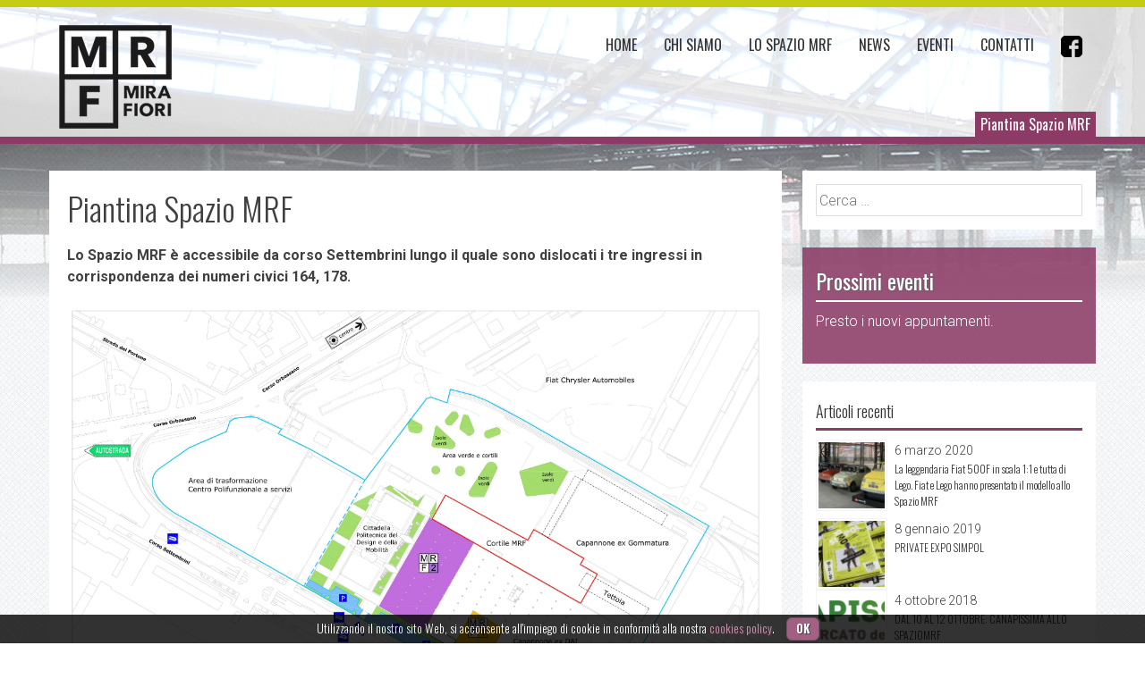

--- FILE ---
content_type: text/html; charset=UTF-8
request_url: https://spaziomrf.it/piantina-spazio-mrf/
body_size: 7996
content:
<!DOCTYPE html>
<html lang="it-IT">
<head>
<meta charset="UTF-8">
<meta name="viewport" content="width=device-width, initial-scale=1">
<link rel="profile" href="http://gmpg.org/xfn/11">
<link rel="pingback" href="https://spaziomrf.it/xmlrpc.php">
<!--[if lt IE 9]>
	<script src="https://spaziomrf.it/wp-content/themes/accesspress-parallax/js/html5shiv.js"></script>
<![endif]-->

<title>Piantina Spazio MRF &#8211; spaziomrf.it</title>
<link rel='dns-prefetch' href='//fonts.googleapis.com' />
<link rel='dns-prefetch' href='//s.w.org' />
<link rel="alternate" type="application/rss+xml" title="spaziomrf.it &raquo; Feed" href="https://spaziomrf.it/feed/" />
<link rel="alternate" type="application/rss+xml" title="spaziomrf.it &raquo; Feed dei commenti" href="https://spaziomrf.it/comments/feed/" />
<link rel="alternate" type="text/calendar" title="spaziomrf.it &raquo; iCal Feed" href="https://spaziomrf.it/eventi/?ical=1" />
		<script type="text/javascript">
			window._wpemojiSettings = {"baseUrl":"https:\/\/s.w.org\/images\/core\/emoji\/2.2.1\/72x72\/","ext":".png","svgUrl":"https:\/\/s.w.org\/images\/core\/emoji\/2.2.1\/svg\/","svgExt":".svg","source":{"concatemoji":"https:\/\/spaziomrf.it\/wp-includes\/js\/wp-emoji-release.min.js?ver=4.7.3"}};
			!function(a,b,c){function d(a){var b,c,d,e,f=String.fromCharCode;if(!k||!k.fillText)return!1;switch(k.clearRect(0,0,j.width,j.height),k.textBaseline="top",k.font="600 32px Arial",a){case"flag":return k.fillText(f(55356,56826,55356,56819),0,0),!(j.toDataURL().length<3e3)&&(k.clearRect(0,0,j.width,j.height),k.fillText(f(55356,57331,65039,8205,55356,57096),0,0),b=j.toDataURL(),k.clearRect(0,0,j.width,j.height),k.fillText(f(55356,57331,55356,57096),0,0),c=j.toDataURL(),b!==c);case"emoji4":return k.fillText(f(55357,56425,55356,57341,8205,55357,56507),0,0),d=j.toDataURL(),k.clearRect(0,0,j.width,j.height),k.fillText(f(55357,56425,55356,57341,55357,56507),0,0),e=j.toDataURL(),d!==e}return!1}function e(a){var c=b.createElement("script");c.src=a,c.defer=c.type="text/javascript",b.getElementsByTagName("head")[0].appendChild(c)}var f,g,h,i,j=b.createElement("canvas"),k=j.getContext&&j.getContext("2d");for(i=Array("flag","emoji4"),c.supports={everything:!0,everythingExceptFlag:!0},h=0;h<i.length;h++)c.supports[i[h]]=d(i[h]),c.supports.everything=c.supports.everything&&c.supports[i[h]],"flag"!==i[h]&&(c.supports.everythingExceptFlag=c.supports.everythingExceptFlag&&c.supports[i[h]]);c.supports.everythingExceptFlag=c.supports.everythingExceptFlag&&!c.supports.flag,c.DOMReady=!1,c.readyCallback=function(){c.DOMReady=!0},c.supports.everything||(g=function(){c.readyCallback()},b.addEventListener?(b.addEventListener("DOMContentLoaded",g,!1),a.addEventListener("load",g,!1)):(a.attachEvent("onload",g),b.attachEvent("onreadystatechange",function(){"complete"===b.readyState&&c.readyCallback()})),f=c.source||{},f.concatemoji?e(f.concatemoji):f.wpemoji&&f.twemoji&&(e(f.twemoji),e(f.wpemoji)))}(window,document,window._wpemojiSettings);
		</script>
		<style type="text/css">
img.wp-smiley,
img.emoji {
	display: inline !important;
	border: none !important;
	box-shadow: none !important;
	height: 1em !important;
	width: 1em !important;
	margin: 0 .07em !important;
	vertical-align: -0.1em !important;
	background: none !important;
	padding: 0 !important;
}
</style>
<link rel='stylesheet' id='contact-form-7-css'  href='https://spaziomrf.it/wp-content/plugins/contact-form-7/includes/css/styles.css?ver=4.7' type='text/css' media='all' />
<link rel='stylesheet' id='cookielawinfo-style-css'  href='https://spaziomrf.it/wp-content/plugins/cookie-law-info/css/cli-style.css?ver=1.5.3' type='text/css' media='all' />
<link rel='stylesheet' id='bwg_frontend-css'  href='https://spaziomrf.it/wp-content/plugins/photo-gallery/css/bwg_frontend.css?ver=1.3.34' type='text/css' media='all' />
<link rel='stylesheet' id='bwg_font-awesome-css'  href='https://spaziomrf.it/wp-content/plugins/photo-gallery/css/font-awesome/font-awesome.css?ver=4.6.3' type='text/css' media='all' />
<link rel='stylesheet' id='bwg_mCustomScrollbar-css'  href='https://spaziomrf.it/wp-content/plugins/photo-gallery/css/jquery.mCustomScrollbar.css?ver=1.3.34' type='text/css' media='all' />
<link rel='stylesheet' id='bwg_sumoselect-css'  href='https://spaziomrf.it/wp-content/plugins/photo-gallery/css/sumoselect.css?ver=3.0.2' type='text/css' media='all' />
<link rel='stylesheet' id='tribe-events-calendar-style-css'  href='https://spaziomrf.it/wp-content/plugins/the-events-calendar/src/resources/css/tribe-events-full.min.css?ver=4.4.5' type='text/css' media='all' />
<link rel='stylesheet' id='tribe-events-calendar-mobile-style-css'  href='https://spaziomrf.it/wp-content/plugins/the-events-calendar/src/resources/css/tribe-events-full-mobile.min.css?ver=4.4.5' type='text/css' media='only screen and (max-width: 768px)' />
<link rel='stylesheet' id='accesspress-parallax-google-fonts-css'  href='//fonts.googleapis.com/css?family=Roboto%3A400%2C300%2C500%2C700%7COxygen%3A400%2C300%2C700&#038;ver=4.7.3' type='text/css' media='all' />
<link rel='stylesheet' id='font-awesome-css'  href='https://spaziomrf.it/wp-content/themes/accesspress-parallax/css/font-awesome.min.css?ver=4.7.3' type='text/css' media='all' />
<link rel='stylesheet' id='jquery-bxslider-css'  href='https://spaziomrf.it/wp-content/themes/accesspress-parallax/css/jquery.bxslider.css?ver=4.7.3' type='text/css' media='all' />
<link rel='stylesheet' id='nivo-lightbox-css'  href='https://spaziomrf.it/wp-content/themes/accesspress-parallax/css/nivo-lightbox.css?ver=4.7.3' type='text/css' media='all' />
<link rel='stylesheet' id='animate-css'  href='https://spaziomrf.it/wp-content/themes/accesspress-parallax/css/animate.css?ver=4.7.3' type='text/css' media='all' />
<link rel='stylesheet' id='accesspress-parallax-woocommerce-css'  href='https://spaziomrf.it/wp-content/themes/accesspress-parallax/woocommerce/ap-parallax-style.css?ver=4.7.3' type='text/css' media='all' />
<link rel='stylesheet' id='accesspress-parallax-style-css'  href='https://spaziomrf.it/wp-content/themes/accesspress-parallax/style.css?ver=4.7.3' type='text/css' media='all' />
<link rel='stylesheet' id='accesspress-parallax-responsive-css'  href='https://spaziomrf.it/wp-content/themes/accesspress-parallax/css/responsive.css?ver=4.7.3' type='text/css' media='all' />
<link rel='stylesheet' id='fancybox-css'  href='https://spaziomrf.it/wp-content/plugins/easy-fancybox/fancybox/jquery.fancybox-1.3.8.min.css?ver=1.5.8.2' type='text/css' media='screen' />
<link rel='stylesheet' id='wp-downloadmanager-css'  href='https://spaziomrf.it/wp-content/plugins/wp-downloadmanager/download-css.css?ver=1.68.2' type='text/css' media='all' />
<script type='text/javascript' src='https://spaziomrf.it/wp-includes/js/jquery/jquery.js?ver=1.12.4'></script>
<script type='text/javascript' src='https://spaziomrf.it/wp-includes/js/jquery/jquery-migrate.min.js?ver=1.4.1'></script>
<script type='text/javascript' src='https://spaziomrf.it/wp-content/plugins/cookie-law-info/js/cookielawinfo.js?ver=1.5.3'></script>
<script type='text/javascript' src='https://spaziomrf.it/wp-content/plugins/photo-gallery/js/bwg_frontend.js?ver=1.3.34'></script>
<script type='text/javascript'>
/* <![CDATA[ */
var bwg_objectsL10n = {"bwg_select_tag":"Select Tag","bwg_search":"Cerca"};
/* ]]> */
</script>
<script type='text/javascript' src='https://spaziomrf.it/wp-content/plugins/photo-gallery/js/jquery.sumoselect.min.js?ver=3.0.2'></script>
<script type='text/javascript' src='https://spaziomrf.it/wp-content/plugins/photo-gallery/js/jquery.mobile.js?ver=1.3.34'></script>
<script type='text/javascript' src='https://spaziomrf.it/wp-content/plugins/photo-gallery/js/jquery.mCustomScrollbar.concat.min.js?ver=1.3.34'></script>
<script type='text/javascript' src='https://spaziomrf.it/wp-content/plugins/photo-gallery/js/jquery.fullscreen-0.4.1.js?ver=0.4.1'></script>
<script type='text/javascript'>
/* <![CDATA[ */
var bwg_objectL10n = {"bwg_field_required":"field is required.","bwg_mail_validation":"Questo non \u00e8 un indirizzo email valido. ","bwg_search_result":"Non ci sono immagini corrispondenti alla tua ricerca."};
/* ]]> */
</script>
<script type='text/javascript' src='https://spaziomrf.it/wp-content/plugins/photo-gallery/js/bwg_gallery_box.js?ver=1.3.34'></script>
<link rel='https://api.w.org/' href='https://spaziomrf.it/wp-json/' />
<link rel="EditURI" type="application/rsd+xml" title="RSD" href="https://spaziomrf.it/xmlrpc.php?rsd" />
<link rel="wlwmanifest" type="application/wlwmanifest+xml" href="https://spaziomrf.it/wp-includes/wlwmanifest.xml" /> 

<link rel="canonical" href="https://spaziomrf.it/piantina-spazio-mrf/" />
<link rel='shortlink' href='https://spaziomrf.it/?p=656' />
<link rel="alternate" type="application/json+oembed" href="https://spaziomrf.it/wp-json/oembed/1.0/embed?url=https%3A%2F%2Fspaziomrf.it%2Fpiantina-spazio-mrf%2F" />
<link rel="alternate" type="text/xml+oembed" href="https://spaziomrf.it/wp-json/oembed/1.0/embed?url=https%3A%2F%2Fspaziomrf.it%2Fpiantina-spazio-mrf%2F&#038;format=xml" />
<link type='image/png' rel='icon' href=''/>
<style type='text/css' media='all'>#section-636{ background:url() no-repeat scroll top left #c4cd14; background-size:auto; color:#333333}
#section-636 .overlay { background:url(https://spaziomrf.it/wp-content/themes/accesspress-parallax/images/overlay1.png);}
#section-638{ background:url(http://spaziomrf.it/wp-content/uploads/2016/04/ex-dai_4-contrastoscuro.jpg) no-repeat fixed top left #000000; background-size:cover; color:#ffffff}
#section-638 .overlay { background:url(https://spaziomrf.it/wp-content/themes/accesspress-parallax/images/overlay1.png);}
#section-40{ background:url() no-repeat scroll top left ; background-size:auto; color:}
#section-40 .overlay { background:url(https://spaziomrf.it/wp-content/themes/accesspress-parallax/images/overlay0.png);}
#section-{ background:url() no-repeat scroll top left ; background-size:auto; color:}
#section- .overlay { background:url(https://spaziomrf.it/wp-content/themes/accesspress-parallax/images/overlay0.png);}
</style>
<script>
</script>
<link rel="icon" href="https://spaziomrf.it/wp-content/uploads/2016/04/spazio-MRF-512-150x150.png" sizes="32x32" />
<link rel="icon" href="https://spaziomrf.it/wp-content/uploads/2016/04/spazio-MRF-512-300x300.png" sizes="192x192" />
<link rel="apple-touch-icon-precomposed" href="https://spaziomrf.it/wp-content/uploads/2016/04/spazio-MRF-512-300x300.png" />
<meta name="msapplication-TileImage" content="https://spaziomrf.it/wp-content/uploads/2016/04/spazio-MRF-512-300x300.png" />

<!-- Easy FancyBox 1.5.8.2 using FancyBox 1.3.8 - RavanH (http://status301.net/wordpress-plugins/easy-fancybox/) -->
<script type="text/javascript">
/* <![CDATA[ */
var fb_timeout = null;
var fb_opts = { 'overlayShow' : true, 'hideOnOverlayClick' : true, 'showCloseButton' : true, 'margin' : 20, 'centerOnScroll' : true, 'enableEscapeButton' : true, 'autoScale' : true };
var easy_fancybox_handler = function(){
	/* IMG */
	var fb_IMG_select = 'a[href*=".jpg"]:not(.nolightbox,li.nolightbox>a), area[href*=".jpg"]:not(.nolightbox), a[href*=".jpeg"]:not(.nolightbox,li.nolightbox>a), area[href*=".jpeg"]:not(.nolightbox), a[href*=".png"]:not(.nolightbox,li.nolightbox>a), area[href*=".png"]:not(.nolightbox)';
	jQuery(fb_IMG_select).addClass('fancybox image');
	var fb_IMG_sections = jQuery('div.gallery');
	fb_IMG_sections.each(function() { jQuery(this).find(fb_IMG_select).attr('rel', 'gallery-' + fb_IMG_sections.index(this)); });
	jQuery('a.fancybox, area.fancybox, li.fancybox a').fancybox( jQuery.extend({}, fb_opts, { 'transitionIn' : 'elastic', 'easingIn' : 'easeOutBack', 'transitionOut' : 'elastic', 'easingOut' : 'easeInBack', 'opacity' : false, 'hideOnContentClick' : false, 'titleShow' : false, 'titlePosition' : 'over', 'titleFromAlt' : true, 'showNavArrows' : true, 'enableKeyboardNav' : false, 'cyclic' : false }) );
	/* Inline */
	jQuery('a.fancybox-inline, area.fancybox-inline, li.fancybox-inline a').fancybox( jQuery.extend({}, fb_opts, { 'type' : 'inline', 'autoDimensions' : true, 'scrolling' : 'no', 'easingIn' : 'easeOutBack', 'easingOut' : 'easeInBack', 'opacity' : false, 'hideOnContentClick' : false }) );
}
var easy_fancybox_auto = function(){
	/* Auto-click */
	setTimeout(function(){jQuery('#fancybox-auto').trigger('click')},1000);
}
/* ]]> */
</script>
</head>

<body class="page-template-default page page-id-656 tribe-no-js tribe-bar-is-disabled group-blog parallax-on columns-3">
<div id="page" class="hfeed site">
	<header id="masthead" class="logo-side">
		<div class="mid-content clearfix">
		<div id="site-logo">
				<a href="https://spaziomrf.it/" rel="home">
			<img src="https://spaziomrf.it/wp-content/uploads/2016/04/spazio-MRF-250.png" alt="spaziomrf.it">
		</a>
				</div>

		<nav id="site-navigation" class="main-navigation">
		<div class="menu-toggle">Menu</div>
					
			<ul id="menu-menutop" class="menu"><li id="menu-item-34" class="menu-item menu-item-type-custom menu-item-object-custom menu-item-home menu-item-34"><a href="http://spaziomrf.it/">Home</a></li>
<li id="menu-item-35" class="menu-item menu-item-type-post_type menu-item-object-page menu-item-35"><a href="https://spaziomrf.it/chi-siamo/">Chi siamo</a></li>
<li id="menu-item-38" class="menu-item menu-item-type-post_type menu-item-object-page menu-item-has-children menu-item-38"><a href="https://spaziomrf.it/lo-spazio-mrf/">Lo spazio MRF</a>
<ul class="sub-menu">
	<li id="menu-item-560" class="menu-item menu-item-type-post_type menu-item-object-page menu-item-560"><a href="https://spaziomrf.it/lo-spazio-mrf/">Lo spazio</a></li>
	<li id="menu-item-203" class="menu-item menu-item-type-post_type menu-item-object-page menu-item-203"><a href="https://spaziomrf.it/il-concorso-di-idee/">Il concorso di idee</a></li>
	<li id="menu-item-204" class="menu-item menu-item-type-post_type menu-item-object-page menu-item-204"><a href="https://spaziomrf.it/le-proposte-dei-finalisti/">Le proposte dei finalisti</a></li>
	<li id="menu-item-367" class="menu-item menu-item-type-post_type menu-item-object-page menu-item-367"><a href="https://spaziomrf.it/mindustrio-per-mrf/">M&#8217;industrio per MRF</a></li>
</ul>
</li>
<li id="menu-item-39" class="menu-item menu-item-type-taxonomy menu-item-object-category menu-item-39"><a href="https://spaziomrf.it/category/news/">News</a></li>
<li id="menu-item-561" class="menu-item menu-item-type-custom menu-item-object-custom menu-item-has-children menu-item-561"><a href="http://spaziomrf.it/eventi/elenco/">Eventi</a>
<ul class="sub-menu">
	<li id="menu-item-139" class="menu-item menu-item-type-custom menu-item-object-custom menu-item-139"><a href="http://spaziomrf.it/eventi/elenco/">Eventi in programma</a></li>
	<li id="menu-item-273" class="menu-item menu-item-type-custom menu-item-object-custom menu-item-273"><a href="http://spaziomrf.it/eventi/elenco/?tribe_event_display=past&#038;tribe_paged=1">Eventi già realizzati</a></li>
</ul>
</li>
<li id="menu-item-36" class="menu-item menu-item-type-post_type menu-item-object-page menu-item-36"><a href="https://spaziomrf.it/contatti/">Contatti</a></li>
<li id="menu-item-294" class="menu-item menu-item-type-custom menu-item-object-custom menu-item-294"><a target="_blank" href="https://www.facebook.com/spazioMRF/"><img src="http://spaziomrf.it/wp-content/themes/accesspress-parallax/images/icon-facebook.png" /></a></li>
</ul>		
		</nav><!-- #site-navigation -->
         <div class="piantina"><a href="/piantina-spazio-mrf/">Piantina Spazio MRF</a></div>
        
		</div>


			<div class="social-icons">
		
		
		
		
		
		
		
		
				
			</div>

	<script>
	jQuery(document).ready(function($){
		$(window).resize(function(){
			 var socialHeight = $('.social-icons').outerHeight();
			 $('.social-icons').css('margin-top',-(socialHeight/2));
		}).resize();
	});
	</script>
       
	</header><!-- #masthead -->

		<div id="content" class="site-content ">
	


<div class="mid-content clearfix">
	<div id="primary" class="content-area">
		<main id="main" class="site-main" role="main">

			
				
<article id="post-656" class="post-656 page type-page status-publish hentry">
	<header class="entry-header">
		<h1 class="entry-title">Piantina Spazio MRF</h1>	</header><!-- .entry-header -->

	<div class="entry-content">
		<p><strong>Lo Spazio MRF è accessibile da corso Settembrini lungo il quale sono dislocati i tre ingressi in corrispondenza dei numeri civici 164, 178.</strong></p>
<p><img class="alignnone size-full wp-image-927" src="https://spaziomrf.it/wp-content/uploads/2019/01/MRF-SU-CARTA-TECNICA_DIC-2018-e1546866457833.jpg" alt="" width="4963" height="3509" srcset="https://spaziomrf.it/wp-content/uploads/2019/01/MRF-SU-CARTA-TECNICA_DIC-2018-e1546866457833.jpg 4963w, https://spaziomrf.it/wp-content/uploads/2019/01/MRF-SU-CARTA-TECNICA_DIC-2018-e1546866457833-300x212.jpg 300w, https://spaziomrf.it/wp-content/uploads/2019/01/MRF-SU-CARTA-TECNICA_DIC-2018-e1546866457833-1024x724.jpg 1024w" sizes="(max-width: 4963px) 100vw, 4963px" /></p>
<p><a href="http://spaziomrf.it/wp-content/uploads/2016/04/piantina-marzo2017.jpg"> </a></p>
			</div><!-- .entry-content -->
	<footer class="entry-footer">
			</footer><!-- .entry-footer -->
</article><!-- #post-## -->
				
			
		</main><!-- #main -->
	</div><!-- #primary -->


<div id="secondary" class="widget-area" role="complementary">
	<aside id="search-2" class="widget widget_search"><form role="search" method="get" class="search-form" action="https://spaziomrf.it/">
				<label>
					<span class="screen-reader-text">Ricerca per:</span>
					<input type="search" class="search-field" placeholder="Cerca &hellip;" value="" name="s" />
				</label>
				<input type="submit" class="search-submit" value="Cerca" />
			</form></aside><aside id="tribe-events-list-widget-3" class="widget tribe-events-list-widget"><h2 class="widget-title"><span>Prossimi eventi</span></h2>	<p>Presto i nuovi appuntamenti.</p>
</aside><aside id="listcategorypostswidget-2" class="widget widget_listcategorypostswidget"><h2 class="widget-title"><span>Articoli recenti</span></h2><ul class="lcp_catlist"><li> <span class="lcp_data"> 6 marzo 2020</span><a href="https://spaziomrf.it/la-leggendaria-fiat-500f-in-scala-11-e-tutta-di-lego-fiat-e-lego-hanno-presentato-il-modello-allo-spazio-mrf/" title="La leggendaria Fiat 500F in scala 1:1 e tutta di Lego. Fiat e Lego hanno presentato il modello allo Spazio MRF"><img width="150" height="150" src="https://spaziomrf.it/wp-content/uploads/2020/03/IMG-20200302-WA0001-e1583486323910-150x150.jpg" class="attachment-thumbnail size-thumbnail wp-post-image" alt="" srcset="https://spaziomrf.it/wp-content/uploads/2020/03/IMG-20200302-WA0001-e1583486323910-150x150.jpg 150w, https://spaziomrf.it/wp-content/uploads/2020/03/IMG-20200302-WA0001-e1583486323910-380x380.jpg 380w" sizes="(max-width: 150px) 100vw, 150px" /></a><h3 class="lcp_post"><a href="https://spaziomrf.it/la-leggendaria-fiat-500f-in-scala-11-e-tutta-di-lego-fiat-e-lego-hanno-presentato-il-modello-allo-spazio-mrf/" title="La leggendaria Fiat 500F in scala 1:1 e tutta di Lego. Fiat e Lego hanno presentato il modello allo Spazio MRF">La leggendaria Fiat 500F in scala 1:1 e tutta di Lego. Fiat e Lego hanno presentato il modello allo Spazio MRF</a></h3>  </li><li> <span class="lcp_data"> 8 gennaio 2019</span><a href="https://spaziomrf.it/private-expo-simpol/" title="PRIVATE EXPO SIMPOL"><img width="150" height="150" src="https://spaziomrf.it/wp-content/uploads/2018/12/DSC06105-150x150.jpg" class="attachment-thumbnail size-thumbnail wp-post-image" alt="" srcset="https://spaziomrf.it/wp-content/uploads/2018/12/DSC06105-150x150.jpg 150w, https://spaziomrf.it/wp-content/uploads/2018/12/DSC06105-380x380.jpg 380w" sizes="(max-width: 150px) 100vw, 150px" /></a><h3 class="lcp_post"><a href="https://spaziomrf.it/private-expo-simpol/" title="PRIVATE EXPO SIMPOL">PRIVATE EXPO SIMPOL</a></h3>  </li><li> <span class="lcp_data"> 4 ottobre 2018</span><a href="https://spaziomrf.it/dal-10-al-12-ottobre-canapissima-allo-spaziomrf/" title="DAL 10 AL 12 OTTOBRE: CANAPISSIMA ALLO SPAZIOMRF"><img width="150" height="150" src="https://spaziomrf.it/wp-content/uploads/2018/10/canapissima-torino-2018-banner-768x220px-150x150.png" class="attachment-thumbnail size-thumbnail wp-post-image" alt="" /></a><h3 class="lcp_post"><a href="https://spaziomrf.it/dal-10-al-12-ottobre-canapissima-allo-spaziomrf/" title="DAL 10 AL 12 OTTOBRE: CANAPISSIMA ALLO SPAZIOMRF">DAL 10 AL 12 OTTOBRE: CANAPISSIMA ALLO SPAZIOMRF</a></h3>  </li><li> <span class="lcp_data"> 13 settembre 2018</span><a href="https://spaziomrf.it/lo-spazio-mrf-diventa-lo-spazio-del-sapere-in-occasione-di-terra-madre-salone-del-gusto/" title="LO SPAZIO MRF DIVENTA LO SPAZIO DEL SAPERE IN OCCASIONE DI TERRA MADRE - SALONE DEL GUSTO"><img width="150" height="150" src="https://spaziomrf.it/wp-content/uploads/2018/09/Terra-Madre-visual-undesign-150x150.jpg" class="attachment-thumbnail size-thumbnail wp-post-image" alt="" srcset="https://spaziomrf.it/wp-content/uploads/2018/09/Terra-Madre-visual-undesign-150x150.jpg 150w, https://spaziomrf.it/wp-content/uploads/2018/09/Terra-Madre-visual-undesign-380x380.jpg 380w" sizes="(max-width: 150px) 100vw, 150px" /></a><h3 class="lcp_post"><a href="https://spaziomrf.it/lo-spazio-mrf-diventa-lo-spazio-del-sapere-in-occasione-di-terra-madre-salone-del-gusto/" title="LO SPAZIO MRF DIVENTA LO SPAZIO DEL SAPERE IN OCCASIONE DI TERRA MADRE &#8211; SALONE DEL GUSTO">LO SPAZIO MRF DIVENTA LO SPAZIO DEL SAPERE IN OCCASIONE DI TERRA MADRE &#8211; SALONE DEL GUSTO</a></h3>  </li><li> <span class="lcp_data"> 1 settembre 2018</span><a href="https://spaziomrf.it/festa-fiom/" title="LA FESTA FIOM RITORNA A MRF - UN LUOGO PER RAGIONARE SUL FUTURO DEL LAVORO"><img width="150" height="150" src="https://spaziomrf.it/wp-content/uploads/2018/09/download-150x150.jpg" class="attachment-thumbnail size-thumbnail wp-post-image" alt="" srcset="https://spaziomrf.it/wp-content/uploads/2018/09/download-150x150.jpg 150w, https://spaziomrf.it/wp-content/uploads/2018/09/download.jpg 225w" sizes="(max-width: 150px) 100vw, 150px" /></a><h3 class="lcp_post"><a href="https://spaziomrf.it/festa-fiom/" title="LA FESTA FIOM RITORNA A MRF &#8211; UN LUOGO PER RAGIONARE SUL FUTURO DEL LAVORO">LA FESTA FIOM RITORNA A MRF &#8211; UN LUOGO PER RAGIONARE SUL FUTURO DEL LAVORO</a></h3>  </li></ul><a href="https://spaziomrf.it/category/news/" > </a></aside></div><!-- #secondary -->
</div>


	</div><!-- #content -->

	<footer id="colophon" class="site-footer">
				

		<div class="bottom-footer">
			<div class="mid-content clearfix">
				<div  class="copy-right">
					&copy; 2026 spaziomrf.it  
				</div><!-- .copy-right -->
				<div class="site-info">
<a href="http://www.torinonuovaeconomia.it" target="_blank">Torino Nuova Economia S.p.A.</a> - Via Livorno, 60 - 10144 Torino - presso Environment Park - Palazzina B1 Uffici Piano 0<br />
Tel +39 011.067.6911 - Fax +39 011.067.6633 - <a href="mailto:info@torinonuovaeconomia.it" target="_blank">info@torinonuovaeconomia.it</a> | <a href="mailto:postatne@pec.torinonuovaeconomia.it"  target="_blank">postatne@pec.torinonuovaeconomia.it</a><br />
C.F. e P.IVA 09219460012 | Capitale sociale: € 54.270.423,59 | REA CCIAA di Torino: n. 1034116 | <a href="http://spaziomrf.it/privacy-policy/">Privacy Policy</a><br />

				</div><!-- .site-info -->
			</div>
		</div>
	</footer><!-- #colophon -->
</div><!-- #page -->
<div id="go-top"><a href="#page"><i class="fa fa-angle-up"></i></a></div>

<div id="cookie-law-info-bar"><span>Utilizzando il nostro sito Web, si acconsente all'impiego di cookie in conformità alla nostra <a href="/cookies-policy" rel="nofollow">cookies policy</a>.  <a href="#" id="cookie_action_close_header"  class="medium cli-plugin-button cli-plugin-main-button" >OK</a></span></div><div id="cookie-law-info-again"><span id="cookie_hdr_showagain">Cookies Policy</span></div>		
		<script type="text/javascript">
			//<![CDATA[
			jQuery(document).ready(function() {
				cli_show_cookiebar({
					settings: '{"animate_speed_hide":"500","animate_speed_show":"500","background":"#000000","border":"#444","border_on":false,"button_1_button_colour":"#000","button_1_button_hover":"#000000","button_1_link_colour":"#fff","button_1_as_button":true,"button_2_button_colour":"#333","button_2_button_hover":"#292929","button_2_link_colour":"#444","button_2_as_button":false,"font_family":"inherit","header_fix":false,"notify_animate_hide":true,"notify_animate_show":false,"notify_div_id":"#cookie-law-info-bar","notify_position_horizontal":"right","notify_position_vertical":"bottom","scroll_close":false,"scroll_close_reload":false,"showagain_tab":true,"showagain_background":"#fff","showagain_border":"#000","showagain_div_id":"#cookie-law-info-again","showagain_x_position":"100px","text":"#ffffff","show_once_yn":false,"show_once":"10000"}'
				});
			});
			//]]>
		</script>
		
				<script>
		( function ( body ) {
			'use strict';
			body.className = body.className.replace( /\btribe-no-js\b/, 'tribe-js' );
		} )( document.body );
		</script>
		<script type='text/javascript'> /* <![CDATA[ */var tribe_l10n_datatables = {"aria":{"sort_ascending":": activate to sort column ascending","sort_descending":": activate to sort column descending"},"length_menu":"Show _MENU_ entries","empty_table":"No data available in table","info":"Showing _START_ to _END_ of _TOTAL_ entries","info_empty":"Showing 0 to 0 of 0 entries","info_filtered":"(filtered from _MAX_ total entries)","zero_records":"No matching records found","search":"Search:","pagination":{"all":"All","next":"Prossimo","previous":"Previous"},"select":{"rows":{"0":"","_":": Selected %d rows","1":": Selected 1 row"}},"datepicker":{"dayNames":["domenica","luned\u00ec","marted\u00ec","mercoled\u00ec","gioved\u00ec","venerd\u00ec","sabato"],"dayNamesShort":["dom","lun","mar","mer","gio","ven","sab"],"dayNamesMin":["D","L","M","M","G","V","S"],"monthNames":["gennaio","febbraio","marzo","aprile","maggio","giugno","luglio","agosto","settembre","ottobre","novembre","dicembre"],"monthNamesShort":["gennaio","febbraio","marzo","aprile","maggio","giugno","luglio","agosto","settembre","ottobre","novembre","dicembre"],"nextText":"Successivo","prevText":"gi\u00e0 realizzati","currentText":"Oggi","closeText":"Fatto"}};/* ]]> */ </script><script type='text/javascript' src='https://spaziomrf.it/wp-content/plugins/contact-form-7/includes/js/jquery.form.min.js?ver=3.51.0-2014.06.20'></script>
<script type='text/javascript'>
/* <![CDATA[ */
var _wpcf7 = {"recaptcha":{"messages":{"empty":"Per favore dimostra che non sei un robot."}}};
/* ]]> */
</script>
<script type='text/javascript' src='https://spaziomrf.it/wp-content/plugins/contact-form-7/includes/js/scripts.js?ver=4.7'></script>
<script type='text/javascript' src='https://spaziomrf.it/wp-content/themes/accesspress-parallax/js/SmoothScroll.js?ver=1.2.1'></script>
<script type='text/javascript' src='https://spaziomrf.it/wp-content/themes/accesspress-parallax/js/parallax.js?ver=1.1.3'></script>
<script type='text/javascript' src='https://spaziomrf.it/wp-content/themes/accesspress-parallax/js/jquery.scrollTo.min.js?ver=1.4.14'></script>
<script type='text/javascript' src='https://spaziomrf.it/wp-content/themes/accesspress-parallax/js/jquery.localScroll.min.js?ver=1.3.5'></script>
<script type='text/javascript' src='https://spaziomrf.it/wp-content/themes/accesspress-parallax/js/jquery.nav.js?ver=2.2.0'></script>
<script type='text/javascript' src='https://spaziomrf.it/wp-content/themes/accesspress-parallax/js/jquery.bxslider.min.js?ver=4.2.1'></script>
<script type='text/javascript' src='https://spaziomrf.it/wp-content/plugins/easy-fancybox/js/jquery.easing.min.js?ver=1.3.2'></script>
<script type='text/javascript' src='https://spaziomrf.it/wp-content/themes/accesspress-parallax/js/jquery.fitvids.js?ver=1.0'></script>
<script type='text/javascript' src='https://spaziomrf.it/wp-content/themes/accesspress-parallax/js/jquery.actual.min.js?ver=1.0.16'></script>
<script type='text/javascript' src='https://spaziomrf.it/wp-content/themes/accesspress-parallax/js/nivo-lightbox.min.js?ver=1.2.0'></script>
<script type='text/javascript' src='https://spaziomrf.it/wp-content/themes/accesspress-parallax/js/custom.js?ver=1.0'></script>
<script type='text/javascript' src='https://spaziomrf.it/wp-includes/js/wp-embed.min.js?ver=4.7.3'></script>
<script type='text/javascript' src='https://spaziomrf.it/wp-content/plugins/easy-fancybox/fancybox/jquery.fancybox-1.3.8.min.js?ver=1.5.8.2'></script>
<script type="text/css" id="tmpl-tribe_customizer_css">.tribe-events-list .tribe-events-loop .tribe-event-featured,
				.tribe-events-list #tribe-events-day.tribe-events-loop .tribe-event-featured,
				.type-tribe_events.tribe-events-photo-event.tribe-event-featured .tribe-events-photo-event-wrap,
				.type-tribe_events.tribe-events-photo-event.tribe-event-featured .tribe-events-photo-event-wrap:hover {
					background-color: #0ea0d7;
				}

				#tribe-events-content table.tribe-events-calendar .type-tribe_events.tribe-event-featured {
					background-color: #0ea0d7;
				}

				.tribe-events-list-widget .tribe-event-featured,
				.tribe-events-venue-widget .tribe-event-featured,
				.tribe-mini-calendar-list-wrapper .tribe-event-featured,
				.tribe-events-adv-list-widget .tribe-event-featured .tribe-mini-calendar-event {
					background-color: #0ea0d7;
				}

				.tribe-grid-body .tribe-event-featured.tribe-events-week-hourly-single {
					background-color: rgba(14,160,215, .7 );
					border-color: #0ea0d7;
				}

				.tribe-grid-body .tribe-event-featured.tribe-events-week-hourly-single:hover {
					background-color: #0ea0d7;
				}</script><style type="text/css" id="tribe_customizer_css">.tribe-events-list .tribe-events-loop .tribe-event-featured,
				.tribe-events-list #tribe-events-day.tribe-events-loop .tribe-event-featured,
				.type-tribe_events.tribe-events-photo-event.tribe-event-featured .tribe-events-photo-event-wrap,
				.type-tribe_events.tribe-events-photo-event.tribe-event-featured .tribe-events-photo-event-wrap:hover {
					background-color: #0ea0d7;
				}

				#tribe-events-content table.tribe-events-calendar .type-tribe_events.tribe-event-featured {
					background-color: #0ea0d7;
				}

				.tribe-events-list-widget .tribe-event-featured,
				.tribe-events-venue-widget .tribe-event-featured,
				.tribe-mini-calendar-list-wrapper .tribe-event-featured,
				.tribe-events-adv-list-widget .tribe-event-featured .tribe-mini-calendar-event {
					background-color: #0ea0d7;
				}

				.tribe-grid-body .tribe-event-featured.tribe-events-week-hourly-single {
					background-color: rgba(14,160,215, .7 );
					border-color: #0ea0d7;
				}

				.tribe-grid-body .tribe-event-featured.tribe-events-week-hourly-single:hover {
					background-color: #0ea0d7;
				}</style><script type="text/javascript">
jQuery(document).on('ready post-load', function(){ jQuery('.nofancybox,a.pin-it-button,a[href*="pinterest.com/pin/create/button"]').addClass('nolightbox'); });
jQuery(document).on('ready post-load',easy_fancybox_handler);
jQuery(document).on('ready',easy_fancybox_auto);</script>
</body>
</html>

--- FILE ---
content_type: text/css
request_url: https://spaziomrf.it/wp-content/themes/accesspress-parallax/woocommerce/ap-parallax-style.css?ver=4.7.3
body_size: 4502
content:
.woocommerce-area{

    margin: 0 0 20px;

    background: #FFF;

    padding: 20px;

    margin-bottom: 40px;

    position: relative;

}



.woocommerce .woocommerce-breadcrumb{

    border-bottom: 1px solid #EEE;

    padding: 0 0 6px;

}



.woocommerce .woocommerce-breadcrumb a{

    text-decoration: none;

}



.woocommerce .woocommerce-breadcrumb a:hover{

    color: #8C3B66; 

}



.woocommerce .page-title{

    margin-bottom: 20px;

}



.woocommerce ul.products li.product .onsale,

.woocommerce span.onsale{

    background: #8C3B66;

}



.woocommerce ul.products li.product a img{

    margin-bottom: 0;

}



.woocommerce ul.products li.product h3{

    text-align: center;

    border-top: 2px solid #8C3B66;

    border-bottom: 1px solid #EEE;

    color: #333;

}



.parallax-section .woocommerce ul.products li.product h3,

.parallax-section .woocommerce ul.products li.product .price,

.parallax-section .woocommerce a{

    color: inherit;

}



.parallax-section .woocommerce ul.products li.product h3{

    border-bottom-color: rgba(255,255,255,0.2);

}



.woocommerce ul.products li.product .price{

    color: #333;

    font-size: 16px;

    padding: 10px;

    margin-bottom: 0;

    text-align: center;

}



.woocommerce ul.products li.product .price del{

    display: inline-block;

}



.woocommerce ul.products li.product .button{

    margin: 0;

    background: #8C3B66;

    text-align: center;

    color: #FFF;

    display: block;

    font-weight: normal;

    border-radius: 0;

}



.woocommerce a.added_to_cart{

    display: none;

}



.woocommerce nav.woocommerce-pagination ul{

    border: 0;

}



.woocommerce nav.woocommerce-pagination ul li{

    border:none; 

    margin: 0 2px;

}



.woocommerce nav.woocommerce-pagination ul li a, 

.woocommerce nav.woocommerce-pagination ul li span{

    background: #8C3B66;

    color: #FFF;

}



.woocommerce nav.woocommerce-pagination ul li a:focus, 

.woocommerce nav.woocommerce-pagination ul li a:hover, 

.woocommerce nav.woocommerce-pagination ul li span.current{

    background: #000;

    color: #FFF;

}



.woocommerce #respond input#submit.alt, 

.woocommerce a.button.alt, 

.woocommerce button.button.alt, 

.woocommerce input.button.alt{

    background: #8C3B66;

    border-radius: 0;

    font-weight: normal;

}



.woocommerce #respond input#submit.alt:hover, 

.woocommerce a.button.alt:hover, 

.woocommerce button.button.alt:hover, 

.woocommerce input.button.alt:hover{

    background: #E06536;

}



.woocommerce div.product p.price, 

.woocommerce div.product span.price{

    color: #333;

}



.woocommerce-review-link,

.product_meta a{

    text-decoration: none;

}



.woocommerce #respond input#submit.alt.disabled, 

.woocommerce #respond input#submit.alt.disabled:hover, 

.woocommerce #respond input#submit.alt:disabled, 

.woocommerce #respond input#submit.alt:disabled:hover, 

.woocommerce #respond input#submit.alt:disabled[disabled], 

.woocommerce #respond input#submit.alt:disabled[disabled]:hover, 

.woocommerce a.button.alt.disabled, 

.woocommerce a.button.alt.disabled:hover, 

.woocommerce a.button.alt:disabled, 

.woocommerce a.button.alt:disabled:hover, 

.woocommerce a.button.alt:disabled[disabled], 

.woocommerce a.button.alt:disabled[disabled]:hover, 

.woocommerce button.button.alt.disabled, 

.woocommerce button.button.alt.disabled:hover, 

.woocommerce button.button.alt:disabled, 

.woocommerce button.button.alt:disabled:hover, 

.woocommerce button.button.alt:disabled[disabled], 

.woocommerce button.button.alt:disabled[disabled]:hover, 

.woocommerce input.button.alt.disabled, 

.woocommerce input.button.alt.disabled:hover, 

.woocommerce input.button.alt:disabled, 

.woocommerce input.button.alt:disabled:hover, 

.woocommerce input.button.alt:disabled[disabled], 

.woocommerce input.button.alt:disabled[disabled]:hover{

    background: #8C3B66;

}



.woocommerce #respond input#submit, 

.woocommerce a.button, 

.woocommerce button.button, 

.woocommerce input.button{

    background: #000;

    border-radius: 0;

    color: #FFF;

    font-weight: normal;

}



.woocommerce #respond input#submit:hover, 

.woocommerce a.button:hover, 

.woocommerce button.button:hover, 

.woocommerce input.button:hover{

    background: #8C3B66;

    color: #FFF;

}



.woocommerce .widget_price_filter .ui-slider .ui-slider-handle,

.woocommerce .widget_price_filter .ui-slider .ui-slider-range{

    background-color: #8C3B66;

}



--- FILE ---
content_type: text/css
request_url: https://spaziomrf.it/wp-content/themes/accesspress-parallax/style.css?ver=4.7.3
body_size: 49164
content:
/*

Theme Name: AccessPress Parallax

Theme URI: https://accesspressthemes.com/wordpress-themes/accesspress-parallax/

Author: AccessPress Themes

Author URI: https://accesspressthemes.com/

Description: AccessPress Parallax is a beautiful WordPress theme with Parallax design. Parallax design has become popular and is widely implemented these days. This is probably the most beautiful, feature rich and complete free WordPress parallax theme with features like: fully responsive, advance theme option panel, featured slider, advance post settings, services/team/blog/portfolio/testimonial layout, Google map integration, custom logo/fav icon, call to action, CSS animation, SEO friendly, translation ready, RTL support, custom CSS/JS and more! More over the theme is fully translation ready, WooCommerce Compatible, bbPress Compatible and fully support multilanguage via POLYLANG plugin. Demo: http://accesspressthemes.com/theme-demos/?theme=accesspress-parallax Support forum: https://accesspressthemes.com/support/ Pro version: https://accesspressthemes.com/wordpress-themes/accesspress-parallax-pro/ 

Version: 1.30

License: GNU General Public License v3 or later

License URI: http://www.gnu.org/licenses/gpl-3.0.html

Text Domain: accesspress-parallax

Domain Path: /languages/

Tags: custom-background, custom-colors, custom-header, custom-menu, featured-images, one-column, right-sidebar, theme-options, threaded-comments, translation-ready, two-columns, grid-layout, footer-widgets, blog, e-commerce, photography, portfolio



This theme, like WordPress, is licensed under the GPL.

Use it to make something cool, have fun, and share what you've learned with others.



AccessPress Parallax is based on Underscores http://underscores.me/, (C) 2012-2014 Automattic, Inc.

*/



/*--------------------------------------------------------------

1.0 - Reset

--------------------------------------------------------------*/
@import url(https://fonts.googleapis.com/css?family=Oswald:400,300,700);

/*personali irma*/


/*colori
violetto molto scuro #5A2541

violetto #8c3b66

violetto chiaro brillante #B65286
violetto molto chiaro #D79DBB


giallo chiarissimo #F1F5A0
giallo chiaro #e4ed49 
giallo #C4CD14

*/
#masthead .mid-content {position: relative;}
.piantina { position: absolute; bottom:0px; right: 0px;}
.piantina a {color: #fff; background-color:#8c3b66; font-family: "Oswald",sans-serif; font-weight:400; display:inline-block; padding: 2px 6px;}
.tribe-events-sub-nav a { font-size:32px; padding:3px 10px !important; display:inline-block;}
.voce-rassegna-stampa {border-bottom: 1px dotted #ccc; padding-bottom: 7px;}
.voce-rassegna-stampa a {color:#b65286}
.voce-rassegna-stampa a:hover {color:#8c3b66;  text-decoration:underline}
.rassegna-stampa a { background:#B65286; border-radius:5px; color: #fff; padding:10px;margin-top:10px;margin-bottom:20px; display:inline-block; font-family: "Oswald",sans-serif; letter-spacing:0.05em; font-size:14px; text-transform:uppercase; font-weight:400}
.rassegna-stampa a:hover {background:#8c3b66} 

.link-visibile { background:#B65286; border-radius:5px; color: #fff; padding:10px;margin-top:20px; display:inline-block; font-family: "Oswald",sans-serif; letter-spacing:0.05em; font-size:14px; text-transform:uppercase; font-weight:400}
.link-visibile:hover  {background:#8c3b66}

.titolo-nero {font-family: "Oswald",sans-serif; font-weight:400; font-size:21px;}
.titolo-viola {font-family: "Oswald",sans-serif; font-weight:400; font-size:24px; color: #B65286}
#content a:hover img { opacity:0.7}
#content h2 {font-size:32px;font-family: "Oswald",sans-serif; font-weight:300; }

.accordion-content iframe { border: 1px solid #ccc; padding:4px; margin-top:40px;}

.accordion-title {cursor:pointer;cursor:hand; border-radius:5px; padding:20px 10px 20px 70px;clear: both;}
.accordion-title:hover {opacity:0.6}
#accordion-1-t1 {border: 2px solid #8c3b66;  background: url(images/icon-map.png) no-repeat left center #f4f4f4;  }
#accordion-1-t2 {border: 2px solid #C4CD14;  background: url(images/icon-descrizione.png) no-repeat left center #f4f4f4;  }
#accordion-1-t3 {border: 2px solid #B65286; background: url(images/icon-foto.png) no-repeat left center #f4f4f4; }
#accordion-1-t4 {border: 2px solid #e4ed49; background: url(images/icon-evento.png) no-repeat left center #f4f4f4;}
.box-eventi {width: 46%; float: left; margin-right:2%}
.box-eventi img { max-width:100%; float: none;}

.single-tribe_events .tribe-events-event-image img { max-width:50%}
.tribe-events-sub-nav .tribe-events-nav-previous, .tribe-events-sub-nav .tribe-events-nav-next, .tribe-events-back { border-radius:4px; background: #B65286;  }
.tribe-events-back {width:138px; text-align:center}
.tribe-events-sub-nav .tribe-events-nav-previous a, .tribe-events-sub-nav .tribe-events-nav-next  a, .tribe-events-back a {color: #fff;  padding:6px 4px;}

.single-tribe_events .tribe-events-sub-nav{display:none;}
.single-tribe_events .updated { display:block !important}
#tribe-events-bar {border-bottom:10px; top:13px; right:8px;}
.tribe-events-cal-links, #tribe-events-footer, .tribe-events-ical  { display:none !important}
.tribe-events-page-title, .tribe-events-single-event-title{
	background: #C4CD14;
	padding: 10px !important;
	margin-bottom: 30px !important;
	border-bottom: 3px solid #8C3B66;
	color: #fff;
	text-shadow: 1px 1px 1px #666;
	opacity:0.8;
}
.tribe-events-list-separator-month {background: #C4CD14;color: #fff;
}
#tribe-events-pg-template{ margin-top:30px; max-width:100% !important}
.tribe-events-calendar  { background: #fff}
.tribe-events-schedule, .type-tribe_events { background: #fff; padding:10px 10px !important; margin:0}
#secondary .type-tribe_events { background: none !important; padding:0px 0px 10px 0px !important; margin:0}
#secondary ol.tribe-list-widget {margin:0; padding:0}
#secondary h4.tribe-event-title { font-size:14px; margin-bottom:2px; font-weight:bold}
#secondary .tribe-events-widget-link a { background:#fff;padding:1px 3px; border-radius:4px; color: #B65286 !important;  float: right;}
.tribe-events-single {padding:20px 20px !important;}


/*  
gallery
*/
.bwg_fullscreen { display:none !important}
.tablenav-pages {display:none !important}
.bwg_back {font-family: "Oswald",sans-serif; font-weight:400; color: #666; font-size:20px; text-align:center; padding-top:30px;}
.gallery-wrapper { background:url(images/icon-photo.png) no-repeat left 70px; width:45%; float: left;}

.clr { clear: both; float: none;}
#content { background:url(images/bkg-content1.png) no-repeat 0px 120px;}

#secondary .widget.tribe-events-list-widget {color: #fff; 	
	font-weight: 300;
	background: url(images/bkg-titolo2.png);}
#secondary .widget.tribe-events-list-widget a { color: #fff;}
#secondary .widget.tribe-events-list-widget h4 { line-height:110%;}
#secondary .widget.tribe-events-list-widget h2.widget-title{ border-bottom: 2px solid #fff; text-shadow: 1px 1px 2px #666; font-family: "Oswald",sans-serif; font-size:24px; font-weight:400;}
#secondary .widget.tribe-events-list-widget h2.widget-title span {color:#fff }

.widget_listcategorypostswidget img {float: left; width:80px; padding:2px; border: 1px solid #f4f4f4; margin-right:8px;}
.widget_listcategorypostswidget li{ clear:both }
.widget_listcategorypostswidget h3 { font-size:12px;}
.widget_listcategorypostswidget .lcp_data { font-size:14px;}

.slider-caption h1 {font-family: "Oswald",sans-serif; font-weight:700; color: #fff; font-size:45px; text-shadow: 1px 1px 1px #000 }
.slider-caption h2 {font-family: "Oswald",sans-serif; font-weight:400; color: #fff; font-size:25px; text-shadow: 1px 1px 1px #000 }
#cookie-law-info-bar {opacity:0.8; padding:3px 0px; font-weight:300;     font-family: "Oswald",sans-serif !important; }
#cookie-law-info-again {opacity:0.8; padding:3px 13px; font-weight:300;     font-family: "Oswald",sans-serif !important; border: 1px solid #363434 }
#cookie-law-info-bar a {color: #C6719D; text-shadow: 1px 1px 1px #111}
#cookie_action_close_header { background:#8c3b66 !important; border: 1px solid #5A2541 !important}

.blog_template h1 {text-shadow: 1px 1px 1px #000}
#tribe-bar-form #tribe-bar-views { float: none !important; left: 0 !important; right: auto !important; width: auto !important;}
.tribe-bar-filters { display:none!important;}
/*.date {
    border: 4px solid #8c3b66;
	background: #d5d5d5;
    font-family: "Oswald",sans-serif;
    color: #8c3b66;
    text-transform: uppercase;
    position: absolute;
    left: 15px;
    top: 20px;
    width: 110px;
    z-index: 99;
}
.day {
    border-right: 1px solid #8c3b66;
    text-shadow: 0 1px 0 #7c7c70;
}
.day {
    float: left;
    font-size: 1.9em;
    font-weight: bold;
    padding: 0 10px 0 10px;
	margin: 6px 0px 6px 0px;
}
.month {
    display: block;
    float: left;
    font-size: 1.2em;
	line-height:100%;
    font-weight: bold;
    width: 45px;
	padding: 12px 0px 0px 10px;
}
.year {
    display: block;
	float: left;
    font-size: 1.1em;
	width: 45px;
	padding: 0px 0px 0px 10px;
}

*/
.wpcf7-form input[type="submit"] {margin-top:30px; font-family: "Oswald",sans-serif; font-size:22px; height: 36px;
    line-height: 22px; padding:0px 30px;}



html, body, div, span, applet, object, iframe,

h1, h2, h3, h4, h5, h6, p, blockquote, pre,

a, abbr, acronym, address, big, cite, code,

del, dfn, em, font, ins, kbd, q, s, samp,

small, strike, strong, sub, sup, tt, var,

dl, dt, dd, ol, ul, li,

fieldset, form, label, legend,

table, caption, tbody, tfoot, thead, tr, th, td {

	border: 0;

	font-family: inherit;

	font-size: 100%;

	font-style: inherit;

	font-weight: inherit;

	margin: 0;

	outline: 0;

	padding: 0;

	vertical-align: baseline;

}

html {

	font-size: 62.5%; /* Corrects text resizing oddly in IE6/7 when body font-size is set using em units http://clagnut.com/blog/348/#c790 */

	overflow-y: scroll; /* Keeps page centered in all browsers regardless of content height */

	-webkit-text-size-adjust: 100%; /* Prevents iOS text size adjust after orientation change, without disabling user zoom */

	-ms-text-size-adjust:     100%; /* www.456bereastreet.com/archive/201012/controlling_text_size_in_safari_for_ios_without_disabling_user_zoom/ */

}

*,

*:before,

*:after { /* apply a natural box layout model to all elements; see http://www.paulirish.com/2012/box-sizing-border-box-ftw/ */

	-webkit-box-sizing: border-box; /* Not needed for modern webkit but still used by Blackberry Browser 7.0; see http://caniuse.com/#search=box-sizing */

	-moz-box-sizing:    border-box; /* Still needed for Firefox 28; see http://caniuse.com/#search=box-sizing */

	box-sizing:         border-box;

}

body {

	background: #fff; /* Fallback for when there is no custom background color defined. */

	background: url(images/bg4.png);

}

article,

aside,

details,

figcaption,

figure,

footer,

header,

main,

nav,

section {

	display: block;

}

ol, ul {

	list-style: none;

}

table { /* tables still need 'cellspacing="0"' in the markup */

	border-collapse: separate;

	border-spacing: 0;

}

caption, th, td {

	font-weight: normal;

	text-align: left;

}

blockquote:before, blockquote:after,

q:before, q:after {

	content: "";

}
blockquote {border-top:3px solid #8c3b66; border-bottom: 3px solid #c4cd14; background: #f4f4f4;}
blockquote p {margin: 20px 10px 20px 10px}
blockquote, q {

	quotes: "" "";

}



a img {

	border: 0;

}



/*--------------------------------------------------------------

Typography

--------------------------------------------------------------*/

body,

button,

input,

select,

textarea {

	color: #404040;

	font-family: 'Roboto', sans-serif;

	font-size: 18px;

	line-height: 1.5;

	font-weight: 300;

	font-size: 16px;

}

h1, h2, h3, h4, h5, h6 {

	font-family: "Oswald",sans-serif;

	margin-bottom: 10px;

}

h1{

	font-size: 24px;

}

h2{

	font-size: 22px;

}

h3{

	font-size: 20px;

}

h4{

	font-size: 18px;

}

h5{

	font-size: 16px;

}

h6{

	font-size: 14px;

}

p {

	margin-bottom: 20px;

}

b, strong {

	font-weight: bold;

}

dfn, cite, em, i {

	font-style: italic;

}

blockquote {

	margin: 0 20px;

}

address {

	margin: 0 0 20px;

}

pre {

	background: #eee;

	font-family: "Courier 10 Pitch", Courier, monospace;

	font-size: 15px;

	line-height: 1.6;

	margin-bottom: 20px;

	max-width: 100%;

	overflow: auto;

	padding: 20px;

}

code, kbd, tt, var {

	font: 15px Monaco, Consolas, "Andale Mono", "DejaVu Sans Mono", monospace;

}

abbr, acronym {

	border-bottom: 1px dotted #666;

	cursor: help;

}

mark, ins {

	background: #fff9c0;

	text-decoration: none;

}

sup,

sub {

	font-size: 75%;

	height: 0;

	line-height: 0;

	position: relative;

	vertical-align: baseline;

}

small {

	font-size: 75%;

}

big {

	font-size: 125%;

}



/*--------------------------------------------------------------

Elements

--------------------------------------------------------------*/

hr {

	background-color: #ccc;

	border: 0;

	height: 1px;

	margin-bottom: 20px;

}

ul, ol {

	margin: 0 0 15px 20px;

}

ul {

	list-style: square;

}

ol {

	list-style: decimal;

}

li > ul,

li > ol {

	margin-bottom: 0;

	margin-left: 20px;

}

dt {

	font-weight: bold;

}

dd {

	margin: 0 20px 20px;

}

img {

	height: auto; /* Make sure images are scaled correctly. */

	max-width: 100%; /* Adhere to container width. */

	vertical-align: middle;



}

figure {

	margin: 0;

}

table {

	margin: 0 0 20px;

	width: 100%;

}

th {

	font-weight: bold;

}



/*--------------------------------------------------------------

Forms

--------------------------------------------------------------*/

button,

input[type="button"],

input[type="reset"],

input[type="submit"] {

    position: relative;

	background: #8C3B66;

	display: inline-block;

	line-height: 1;

	padding: 0 20px;

	text-decoration: none;

	color: #ffffff;

	-webkit-transition: all 0.3s ease 0s;

	-o-transition: all 0.3s ease 0s;

	transition: all 0.3s ease 0s;

    cursor: pointer;

    border:none;

    line-height: 36px;

    height: 36px;

}



button:focus,

input[type="button"]:focus,

input[type="reset"]:focus,

input[type="submit"]:focus,

button:active,

input[type="button"]:active,

input[type="reset"]:active,

input[type="submit"]:active {

    outline: 0;

}



input[type="text"],

input[type="email"],

input[type="url"],

input[type="password"],

input[type="search"],

input[type="number"],

input[type="tel"],

input[type="range"],

input[type="date"],

input[type="month"],

input[type="week"],

input[type="time"],

input[type="datetime"],

input[type="datetime-local"],

input[type="color"],

textarea  {

	color: #333;

	border: 1px solid #DDD;

	border-radius: 1px;

	max-width: 100%;

}



select {

    color: #333;

	border: 1px solid #DDD;

	border-radius: 1px;

	max-width: 100%;

    height: 36px;

}



input[type="text"]:focus,

input[type="email"]:focus,

input[type="url"]:focus,

input[type="password"]:focus,

input[type="search"]:focus,

input[type="number"]:focus,

input[type="tel"]:focus,

input[type="range"]:focus,

input[type="date"]:focus,

input[type="month"]:focus,

input[type="week"]:focus,

input[type="time"]:focus,

input[type="datetime"]:focus,

input[type="datetime-local"]:focus,

input[type="color"]:focus,

textarea:focus,

select:focus {

	color: #111;

	outline: 0;

}



input[type="text"],

input[type="email"],

input[type="url"],

input[type="password"],

input[type="search"],

input[type="number"],

input[type="tel"],

input[type="range"],

input[type="date"],

input[type="month"],

input[type="week"],

input[type="time"],

input[type="datetime"],

input[type="datetime-local"],

input[type="color"] {

	padding: 3px;

	height: 36px;

}



textarea {

	overflow: auto; /* Removes default vertical scrollbar in IE6/7/8/9 */

	padding: 5px 10px;

	vertical-align: top; /* Improves readability and alignment in all browsers */

	width: 100%;

}



/*--------------------------------------------------------------

Links

--------------------------------------------------------------*/

a {

	color: #8C3B66;

	text-decoration: none;

}



/*--------------------------------------------------------------

Accessibility

--------------------------------------------------------------*/

/* Text meant only for screen readers */

.screen-reader-text {

	clip: rect(1px, 1px, 1px, 1px);

	position: absolute !important;

	height: 1px;

	width: 1px;

	overflow: hidden;

}



.screen-reader-text:hover,

.screen-reader-text:active,

.screen-reader-text:focus {

	background-color: #f1f1f1;

	border-radius: 3px;

	box-shadow: 0 0 2px 2px rgba(0, 0, 0, 0.6);

	clip: auto !important;

	color: #21759b;

	display: block;

	font-size: 14px;

	font-weight: bold;

	height: auto;

	left: 5px;

	line-height: normal;

	padding: 15px 23px 14px;

	text-decoration: none;

	top: 5px;

	width: auto;

	z-index: 100000; /* Above WP toolbar */

}



/*--------------------------------------------------------------

Alignments

--------------------------------------------------------------*/

.alignleft {

	display: inline;

	float: left;

	margin-right: 20px;

}

.alignright {

	display: inline;

	float: right;

	margin-left: 20px;

}

.aligncenter {

	clear: both;

	display: block;

	margin: 0 auto;

}



/*--------------------------------------------------------------

Clearings

--------------------------------------------------------------*/

.clearfix:before,

.clearfix:after,

.entry-content:before,

.entry-content:after,

.comment-content:before,

.comment-content:after,

.site-header:before,

.site-header:after,

.site-content:before,

.site-content:after,

.site-footer:before,

.site-footer:after,

.row:after,

.row:before,

.nav-links:before{

	content: '';

	display: table;

}



.clearfix:after,

.entry-content:after,

.comment-content:after,

.site-header:after,

.site-content:after,

.site-footer:after,

.row:after,

.nav-links:after {

	clear: both;

}



/*--------------------------------------------------------------

Widgets

--------------------------------------------------------------*/

.widget {

	margin: 0 0 20px;

}



/* Make sure select elements fit in widgets */

.widget select {

	max-width: 100%;

}



/* Search widget */

.widget_search .search-submit {

	display: none;

}



#secondary .widget{

	background: #FFF;

	padding: 15px;

}



/*--------------------------------------------------------------

Content

--------------------------------------------------------------*/

.mid-content{ 

	width: 1170px; 

	margin: 0 auto;

}

.parallax-section{ 

	padding: 60px 0 80px;

	position: relative;

}



.parallax-section h2{

	font-size: 34px;

	text-transform: uppercase;

	line-height: 1.2;

	text-align: center;

	padding: 0 20px;

	font-weight: 300;

	margin-bottom: 50px;

}

.parallax-section h2 span{

	position: relative;

	display: inline-block;

}

.parallax-section h2 span:after{

	content: "";

	position: absolute;

	width: 50%;

	top:100%;

	left:50%;

	margin-left: -25%;

	margin-top: 10px;

	border-bottom: 2px solid;

    border-color: inherit;

}



.parallax-section .overlay{

	position: absolute;

	left:0;

	top: 0;

	width: 100%;

	height: 100%;

	z-index: 99;

}



.parallax-section .mid-content{

	position: relative;

	z-index: 999;

}



.parallax-section .page-content{

	margin: 0 0 40px;

}



.parallax-section .page-content:last-child{

    margin-bottom: 0;

}



#content > .mid-content{

	margin-top: 30px;

}



#primary{

	width: 70%;

	float: left;

}

#secondary{

	width: 28%;

	float: right;

	font-size: 16px;

}

#secondary ul{

	list-style: none;

	margin-left: 0;

}

#secondary ul li{



}

#secondary ul li a{

	text-decoration: none;

	color: #333;

}

#secondary h2.widget-title{

		border-bottom: 3px solid #8C3B66;

	margin-bottom: 10px;

	line-height: 1.2;

	font-size: 18px;

}

#secondary h2.widget-title span{

	color: #333;

	display: inline-block;

	padding: 8px 0;

}

#secondary .search-form input[type="search"]{

	width: 100%;

}

/*--------------------------------------------------------------

Posts and pages

--------------------------------------------------------------*/

.sticky {

}

.site-title{

	font-size: 24px;

	font-weight: bold;

	text-transform: uppercase;

	white-space: nowrap;

	margin-bottom: 0;

}

.site-title a{

	text-decoration: none;

}

.site-description{

	font-size: 14px;

	font-style: italic;

	margin-bottom: 0;

}

.hentry {

	margin: 0 0 20px;

	background: #FFF;

	padding: 20px;

	margin-bottom: 40px;

	position: relative;

}

.single .hentry {

	margin-bottom: 15px;

}

.byline,

.updated {

	display: none;

}

.single .byline,

.group-blog .byline {

	display: inline;

	font-style: italic;

	font-size: 14px;

}

.single .byline a,

.group-blog .byline a{

	color: #333;

	text-decoration: none;

}

.page-content,

.entry-content,

.entry-summary {

	margin: 20px 0 0;

}

.page-links {

	clear: both;

	margin: 0 0 20px;

}

.entry-header h1.entry-title{

	margin-left: 120px;
	font-family: "Oswald",sans-serif;
	font-size:36px;
	line-height:120%;
}
.entry-header h1.entry-title.no-date{
	margin-left: 0;
	font-family: "Oswald",sans-serif;
		font-size:36px;
	line-height:120%;
}
.page .entry-header h1.entry-title, .page  h1.tribe-events-single-event-title{
	margin-left: 0;
	font-family: "Oswald",sans-serif;
		font-size:36px;
	line-height:120%;
}

.entry-header h1.entry-title a{

	color: #333;

	text-decoration:none;

}

.posted-on{

	position: absolute;

	left: 20px;

	top: -14px;

	background: #8C3B66;

	width: 60px;

	text-align: center;

	color: #FFF;

	font-family: "Oswald",sans-serif;

	font-size: 14px;

	padding: 10px;

	line-height: 1.2;

	text-transform: uppercase;

}

.posted-on:before {

    border-color: transparent transparent #BA4F28 #BA4F28;

    border-style: solid;

    border-width: 7px 5px;

    top: 0;

    content: "";

    height: 0;

    right: -10px;

    position: absolute;

    width: 0;

    z-index: -1;

    }

.posted-on span{

	display: block;

}

.posted-on span.posted-day{

	font-size: 24px;

	font-weight: bold;

	margin-bottom: 3px;

}

.bypostauthor{



}

.entry-footer{

	font-size: 14px;

	font-family: "Oswald",sans-serif;

}

.entry-footer span{

	margin-right: 15px;

}

.entry-footer .fa{

	margin-right: 5px;

	color: #666;

}

.entry-footer a{

	text-decoration: none;

	font-style: italic;

	color: #333;

}

.edit-link{

	background: #333;

	display: inline-block;

	padding: 5px 10px;

	line-height: 1.2;

	border-radius: 2px;

	font-size: 13px;

	margin-top: 15px;

}

.edit-link a{

	color: #FFF;

	text-decoration: none;

}

.edit-link a .fa{

	color: #FFF;

	margin-right: 5px;

}

.page .entry-footer .edit-link{

	float: none;

}

.page-header{

	background: #FFF;

	padding: 10px;

	margin-bottom: 30px;

	border-bottom: 3px solid #8C3B66;

}

.entry-thumb{

	margin: -20px -20px 15px;

	text-align: center;

}

/*--------------------------------------------------------------

Asides

--------------------------------------------------------------*/

.blog .format-aside .entry-title,

.archive .format-aside .entry-title {

	display: none;

}



/*--------------------------------------------------------------

Comments

--------------------------------------------------------------*/

#comments{

	background: #FFF;

	padding: 15px;

	margin-bottom: 15px;

	font-size: 16px;

}

#comments p{

	margin-bottom: 10px;

}

#reply-title{

	background: #333;

    color: #fff;

    display: inline-block;

    padding: 8px 10px;

    font-size: 18px;

    line-height: 1.2;

    margin-bottom: 0;

}

#commentform{

	border-top:2px solid #333;

	padding-top: 15px;

}

.comment-content a {

	word-wrap: break-word;

}

#comments input[type="submit"]{

	background: #333;

	border: none;

}

.comments-title{

	margin-bottom: 10px;

}

#commentform label{

	display:block;

}

textarea#comment{ 

	height: 150px;

}

#author, #email, #url{

	width: 100%

}

/*Comment Lists*/

.comments-area ol{

	margin: 0;

	padding: 0;

	list-style: none;

}

.comments-area ol.children{

	margin: 0 0 0 15px;

}

.comment-list li .comment-body{

	margin-bottom: 10px;

	padding: 10px;

	background: #FCFCFC;

	border-radius: 5px;

}

.comment-author img{

	vertical-align: text-top;

	margin-right: 10px;

}

.comment-author .fn{

	font-style: normal;

	font-size: 15px;

	text-transform: capitalize;

	font-weight: normal;

}

.comment-metadata a{

	text-decoration: none;

	font-size: 13px;

	font-style: italic;

}

.comment-metadata .edit-link{

	display: none;

}

.comment-author .fn .url{

	color: #333;

}

.comment-author .says{

	display: none;

}

.commentmetadata{ 

	float: right;

	font-family: 'Lato', sans-serif;

	font-weight: normal;

	font-size: 12px;

	font-style: italic;

    font-weight: 300;

}

.commentmetadata a{

	color: #666;

}

.commentmetadata .comment-edit-link{

	color:#01AEFD;

}

.commentmetadata + .clear{

	margin-bottom: 20px;

}

.reply .comment-reply-link{

	background: none repeat scroll 0 0 #293037;

    border-radius: 3px;

    color: #FFFFFF;

    font-size: 13px;

    line-height: 1;

    padding: 2px 10px;

    text-decoration: none;

}

#respond{

	margin-top: 10px;

}

#commentform .form-submit{

	margin-bottom: 0;

}

.comment-awaiting-moderation{

	background: #111;

	position: absolute;

	left: 50%;

	top: -20px;

	color:#FFF;

	font-size: 13px;

	width: :250px;

	margin-left: -125px;

}

.comment-awaiting-moderation + br{

	display: none;

}

#cancel-comment-reply-link{

	font-style: italic;

	color: #333;

}

#cancel-comment-reply-link:before{

	font-family: FontAwesome;

	content: "\f057";

	margin:0 5px 0 20px;

	font-style: normal;

	color: #333;

}

.logged-in-as a{

	color: #333;

}

/*--------------------------------------------------------------

Infinite scroll

--------------------------------------------------------------*/

/* Globally hidden elements when Infinite Scroll is supported and in use. */

.infinite-scroll .paging-navigation, /* Older / Newer Posts Navigation (always hidden) */

.infinite-scroll.neverending .site-footer { /* Theme Footer (when set to scrolling) */

	display: none;

}

/* When Infinite Scroll has reached its end we need to re-display elements that were hidden (via .neverending) before */

.infinity-end.neverending .site-footer {

	display: block;

}



/*--------------------------------------------------------------

Media

--------------------------------------------------------------*/

.page-content img.wp-smiley,

.entry-content img.wp-smiley,

.comment-content img.wp-smiley {

	border: none;

	margin-bottom: 0;

	margin-top: 0;

	padding: 0;

}

/* Make sure embeds and iframes fit their containers */

embed,

iframe,

object {

	max-width: 100%;

}



/*--------------------------------------------------------------

Captions

--------------------------------------------------------------*/

.wp-caption {

	margin-bottom: 20px;

	max-width: 100%;

}

.wp-caption img[class*="wp-image-"] {

	display: block;

	margin: 0 auto;

}

.wp-caption-text {

	text-align: center;

}

.wp-caption .wp-caption-text {

	margin: 0.8075em 0;

}



/*--------------------------------------------------------------

Galleries

--------------------------------------------------------------*/

.gallery {

	margin-bottom: 20px;

}

.gallery-item {

	display: inline-block;

	text-align: center;

	vertical-align: top;

	width: 100%;

	padding:0 4px 4px 0;

}

.gallery-item .gallery-icon{

	position: relative;

}

.gallery-item a:after{

	content: "";

	position: absolute;

	left: 0;

	top: 0;

	width: 100%;

	height: 100%;

	background:url(images/zoom.png) no-repeat center rgba(0,0,0,0.3);

	display: none;

}

.gallery-item:hover a:after{

	display: block;

}

.gallery-columns-2 .gallery-item {

	max-width: 50%;

}

.gallery-columns-3 .gallery-item {

	max-width: 33.33%;

}

.gallery-columns-4 .gallery-item {

	max-width: 25%;

}

.gallery-columns-5 .gallery-item {

	max-width: 20%;

}

.gallery-columns-6 .gallery-item {

	max-width: 16.66%;

}

.gallery-columns-7 .gallery-item {

	max-width: 14.28%;

}

.gallery-columns-8 .gallery-item {

	max-width: 12.5%;

}

.gallery-columns-9 .gallery-item {

	max-width: 11.11%;

}

.gallery-caption {

	font-size: 14px;

	line-height: 1.2;

	margin-top: 5px;

}



/*--------------------------------------------------------------

Main Header

--------------------------------------------------------------*/

#masthead{ 
	width: 100%;
	z-index: 888;
	background: url(images/bkg-testata.jpg) no-repeat;
	padding: 10px 0 0 0;
	border-bottom: 8px solid #8C3B66;
	border-top: 8px solid #C4CD14;
	position: relative;
}


#masthead.logo-top{

	text-align: center;

}

body.parallax-on #masthead{

	position: fixed;

	left: 0;

	top: 0;

	right: 0;

}

body.logged-in.parallax-on #masthead{

	top: auto;

}

#content{

    position: relative;

    z-index: 99;

}

body.parallax-on .wpcf7-not-valid-tip{

	text-align: center;

	font-size: 13px;

}

#site-logo{

	float: left;

}

.logo-top #site-logo{

	float: none;

	width: auto;

	padding:10px 0; 

}

.main-navigation {

	float: right;

	max-width: 80%;

	margin-top: 15px;

}

.logo-top .main-navigation{

	float: none;

	width: auto;

	text-align: center;

	max-width: none;

}

.main-navigation ul {

	list-style: none;

	margin: 0;

	padding-left: 0;

	display: inline-block;

}

.main-navigation ul li{

	position: relative;

}

.main-navigation > ul > li {

	float: left;

	position: relative;

	font-family: 'Oswald', sans-serif; 	
    font-weight: 400;

}

.main-navigation > ul > li > a{

	text-transform: uppercase;

	font-size:16px;

	padding: 5px 15px;

}

.main-navigation > ul > li.current a{

	color: #8C3B66;

}

.main-navigation a {

	display: block;

	text-decoration: none;

	color:#333;

}

.main-navigation ul ul {

	background: #FFF;

	position: absolute;

	top: 100%;

	left:0;

	z-index: 99999;

	padding:0 10px;

	font-size: 15px;

	box-shadow: 1px 1px 2px rgba(0,0,0,0.3);

	display: none;

}

.main-navigation ul ul ul {

	left: 100%;

	top: 0;

}

.main-navigation ul ul a {

	min-width: 200px;

}

.main-navigation ul ul li {

	border-bottom: 1px solid #EEE;

	padding: 8px 0;

}

.logo-top .main-navigation ul ul li{

	text-align: left;

}

.main-navigation ul ul li:last-child{

	border:none;

}

.main-navigation li:hover > a {

	color: #8C3B66;

}

.main-navigation ul li:hover > ul {

	display: block;

}

.main-navigation .current_page_item > a,

.main-navigation .current-menu-item > a {

	color: #8C3B66;

}

/* Small menu */

.menu-toggle {

	display: none;

}



.site-main .comment-navigation,

.site-main .paging-navigation,

.site-main .post-navigation,

.site-main .posts-navigation {

	margin: 0 0 20px;

	overflow: hidden;

}

.comment-navigation .nav-previous,

.paging-navigation .nav-previous,

.post-navigation .nav-previous,

.posts-navigation .nav-previous {

	float: left;

	width: 50%;

}

.comment-navigation .nav-previous a .fa,

.paging-navigation .nav-previous a .fa,

.post-navigation .nav-previous a .fa,

.posts-navigation .nav-previous a .fa{

	margin-right: 10px;

	font-size: 16px;

}

.comment-navigation .nav-next,

.paging-navigation .nav-next,

.post-navigation .nav-next,

.posts-navigation .nav-next {

	float: right;

	text-align: right;

	width: 50%;

}

.comment-navigation .nav-next a .fa,

.paging-navigation .nav-next a .fa,

.post-navigation .nav-next a .fa,

.posts-navigation .nav-next a .fa{

	margin-left: 10px;

	font-size: 16px;

}

.site-main .comment-navigation a,
.site-main .paging-navigation a,
.site-main .post-navigation a{
	background: #8c3b66;
	padding: 6px 12px 6px 6px;
	color: #FFF;
	text-decoration: none;
	font-size: 14px;
	font-family: "Oswald",sans-serif;
	display: inline-block;
}

.site-main .comment-navigation a:hover,
.site-main .paging-navigation a:hover,
.site-main .post-navigation a:hover{
	background: #333;

}



/*--------------------------------------------------------------

Main SLider

--------------------------------------------------------------*/

#main-slider{

	position: relative;

	margin-bottom: 30px;

}



.parallax-on #main-slider,

#main-slider.full-screen-,

.page-template-home-page-php #main-slider{

	margin-bottom: 0;

}



#main-slider .overlay{

	background:url(images/overlay4.png) repeat rgba(0,0,0,0.3);

	position: absolute;

	height: 100%;

	width: 100%;

	z-index: 999;

}



.full-screen-yes .slides{

	background-size: cover;

	background-position: top center;

	background-repeat: no-repeat;

}



.slider-caption{

	position: absolute;

	top:50%;

	left:0;

	width: 100%;

	z-index: 99999;

	text-align: center;

}



.slider-caption .caption-title{
	font-size: 50px;
	font-weight: bold;
	text-transform: uppercase;
	color:#FFF;
	position: relative;
	text-shadow: 2px 2px 4px rgba(0,0,0,0.3);
	background: url(images/bkg-titolo.png);
	display:inline;
	width:auto;
	padding:2px 20px;
}

.slider-caption .caption-description{
	font-size: 32px;
	color:#FFF;
	position: relative;
	text-shadow: 2px 2px 4px rgba(0,0,0,0.3);
	font-weight: 300;
	background: url(images/bkg-titolo2.png);
	display: block;
	clear: both;
	width:80%;
		padding:0px 0px;
		margin: 10px auto 0px auto;
}

.slider-caption .caption-description p{
	margin-bottom: 0px;
	padding-bottom:10px;
}

.slider-caption .caption-description a, 
.btn,
.call-to-action a{
	position: relative;
	border: 2px solid #e4ed49 !important;
	background: #C4CD14  !important;
	display: inline-block;
	line-height: 1;
	padding: 12px 20px;
	text-decoration: none;
	color: #fff !important;
	-webkit-transition: all 0.3s ease 0s;
	-o-transition: all 0.3s ease 0s;
	transition: all 0.3s ease 0s;
	font-size: 20px;
	opacity:0.8;
	text-shadow: 1px 1px 1px #666;
}

.slider-caption .caption-description a:hover, .btn:hover{
	background: #8c3b66 !important;
	border: 2px solid #8c3b66 !important;
	color:#FFF !important;
}



.next-page{

	position: absolute;

	height: 60px;

	width: 60px;

	border: 2px solid #C4CD14;

	border-radius: 50%;

	bottom:15%;

	left: 50%;

	margin-left: -30px;

	z-index: 999;

}



.next-page a{

	display: block;

	background: url(images/down-arrow.png) no-repeat center;

	position: absolute;

	left: 0;

	top:0;

	height: 100%;

	width: 100%;

	-webkit-animation: flow-down 2s linear 3s infinite; /* Chrome, Safari, Opera */

    animation: flow-down 2s linear 3s infinite; /* Standard syntax */

}



/* Chrome, Safari, Opera */

@-webkit-keyframes flow-down {

    0%   {top:0px; opacity: 0.8;}

    50%  {top:9px; opacity: 1;}

    100% {top:0; opacity: 0.8;}

}



/* Standard syntax */

@keyframes flow-down {

    0%   {top:0px; opacity: 0.8;}

    50%  {top:9px; opacity: 1;}

    100% {top:0; opacity: 0.8;}

}

/*--------------------------------------------------------------

Default Section

--------------------------------------------------------------*/

.parallax-section input[type="text"], 

.parallax-section input[type="email"], 

.parallax-section input[type="url"], 

.parallax-section input[type="password"], 

.parallax-section input[type="search"], 

.parallax-section input[type="tel"], 

.parallax-section textarea{

	background:rgba(0, 0, 0, 0.1);

	border:1px solid;

    border-color:inherit;

	color:inherit; 

	padding: 5px 10px;

	line-height: 32px;

	width: 100%;

	margin: 0 auto;

	display: block;

}



.parallax-section textarea{

	height: 50px;

	line-height: 1.5;

	width: 100%;

	margin: 0 auto;

	display: block;

	height: 180px;

} 

.parallax-section .wpcf7-form .wpcf7-submit{

    width:100%;

    margin: 0 auto;

    display: block;

    background: rgba(0, 0, 0, 0.1);

}

.parallax-section .wpcf7-form p{

    margin-bottom: 10px;

}

.parallax-section .slider-caption .caption-description a, 

.parallax-section .btn{

	border-color:inherit;

	color:inherit;

}

/*--------------------------------------------------------------
Service Section
--------------------------------------------------------------*/
.service-list{
	width: 48%;
	margin-bottom: 20px;
}
.service-list h3{
	margin-bottom: 10px;
	line-height: 1.2;
	font-weight:400;
}
.service-list .service-image{
	height:80px;
	width: 80px;
	border-radius:50%;
	margin-top: 15px;
	overflow: hidden;
	border:1px solid #F1F5A0;

	background:#E4ED49;
}
.service-list .service-image img{
	padding: 15px;
}
.service-list .service-detail{
	width: 460px;
}
.service-list.odd{
	float: left;
	text-align: right;
}

.service-list.odd{

	float: left;

	text-align: right;

}

.service-list.odd .service-image{

	float: right;

}

.service-list.odd .service-detail{

	float: left;

}

.service-list.even{

	float: right;

}

.service-list.even .service-image{

	float: left;

}

.service-list.even .service-detail{

	float: right;

}

/*--------------------------------------------------------------

Testimonial Section

--------------------------------------------------------------*/

.testimonial-listing{

	padding-bottom: 40px;

}

.testimonial-list{

	text-align: center;

}

.testimonial-list .testimonial-content{

	font-size: 20px;

	font-style: italic;

	margin-bottom: 30px;

	line-height: 1.4;

	position: relative;

	padding: 0 50px;

}

.testimonial-list .testimonial-content:before{

	position: absolute;

	left: 0;

	top:0;

	content: '\f10d';

	font-size: 24px;

	line-height: 1;

	height: 30px;

	font-family: "FontAwesome";

}

.testimonial-list .testimonial-content:after{

	position: absolute;

	right: 30px;

	bottom:0;

	content: "\f10e";

	font-size: 24px;

	line-height: 1;

	height: 30px;

	font-family: "FontAwesome";

}

.testimonial-list h3{

	font-size: 24px;

}

.testimonial-list .testimonial-image{

	width: 100px;

	height: 100px;

	border-radius: 50%;

	margin: 30px auto 20px;

}

.testimonial-list .testimonial-image img{

	border-radius: 50%;

}

.testimonial-listing .bx-wrapper .bx-controls-direction a{

	margin: 0;

	top: 100%;

	left: 50%;

	height: 38px;

	width: 38px;

	background: none;

	border: 1px solid;

    border-color: inherit;

	text-indent: 0;

	font-size: 26px;

	color: inherit;

	text-decoration: none;

	text-align: center;

	line-height: 38px;

	position: relative;

	display: inline-block;

	-webkit-transition: all 0.3s ease 0s;

	-moz-transition: all 0.3s ease 0s;

	transition: all 0.3s ease 0s;

	font-family: Arial;

}

.testimonial-listing .bx-wrapper .bx-controls-direction a:hover{
    background: #8C3B66;
    border: 1px solid #8C3B66;
    color:#FFF;
}

.testimonial-listing .bx-wrapper .bx-controls-direction a.bx-prev{

	margin-left:-45px;

}

.testimonial-listing .bx-wrapper .bx-controls-direction a.bx-next{

	margin-left:5px;

}

/*--------------------------------------------------------------

Portfolio Section

--------------------------------------------------------------*/

.portfolio-list{

	width: 24%;

	margin-right: 1.3333%;

	float: left;

	margin-bottom: 1.5%;

	position: relative;

	overflow: hidden;

}

.portfolio-list:nth-child(4n){

	margin-right: 0;

}

.portfolio-list .portfolio-overlay{

	position: absolute;

	width: 100%;

	height: 100%;

	background: rgba(0,0,0,0.3);

	display: none;

	z-index: 9999;

}

.portfolio-list .portfolio-overlay span{

	width: 60px;

	height: 60px;

	margin-left: -30px;

	margin-top: -30px;

	position: absolute;

	top: 50%;

	left: 50%;

	background: #8C3B66;

	border-radius: 50%;

	font-size: 30px;

	text-align: center;

	line-height: 60px;

	color: #FFF;

}

.portfolio-list:hover .portfolio-overlay{

	display: block;

}

.portfolio-list h3{

	position: absolute;

	width: 100%;

	padding:15px 10px;

	bottom: 0;

	left: 0;

	color: #FFF;

	background: url(images/portfolio-text-bg.png) repeat-x top left;

	font-size: 16px;

    margin: 0;

}

.portfolio-list:hover h3{

	display: none;

}

.portfolio-list img{

	transition:all 0.3s ease-in-out;

	-moz-transition:all 0.3s ease-in-out;

	-webkit-transition:all 0.3s ease-in-out;

}

.portfolio-list:hover img{

	-ms-transform: scale(1.2); /* IE 9 */

    -webkit-transform: scale(1.2); /* Chrome, Safari, Opera */

    transform: scale(1.2);

}

/*--------------------------------------------------------------

Call to Action Section

--------------------------------------------------------------*/

.call-to-action{

	text-align: center;

}

.call-to-action h2{

	margin: 30px 0 15px; 

	font-size: 24px;

}

.parallax-section .call-to-action .page-content{

	margin-bottom: 0;

}

.parallax-section.action_template{

    padding:30px 0;

}

/*--------------------------------------------------------------

Team Section

--------------------------------------------------------------*/

.team-tab{

	text-align: center;

	padding: 0 50px;

}

.team-image{

	width: 140px;

	height: 140px;

	border-radius: 50%;

	border:2px solid #FFF;

	display: inline-block;

	margin: 0 0 20px;

	position: relative;

}

/*.team-image.active:after{

	content: "";

	position: absolute;

	top: 100%;

	left: 50%;

	border-width: 15px;

	border-color: #8C3B66 transparent transparent;

	border-style: solid;

	margin-left: -17px;

	margin-top: -1px;

	z-index: -1;

}*/

.team-image:hover, .team-image.active{

	border: 2px solid #8C3B66;

}

.team-image img{

	border-radius: 50%;

}

.team-list{

	display: none;

}

.team-content{

	margin-top: 60px;

}

.team-big-image{

	float: left;

	width: 35%;

	margin-right: 3%;

	border-radius: 50%;

	overflow: hidden;

	border:4px solid #FFF;

}

.team-big-image img{

	border-radius: 50%;

	width: 100%;

	padding: 3px;

}

.team-detail{

	float: left;

	width: 62%;

}

.team-detail h3{

	font-size: 30px;

	margin-bottom: 5px;

	line-height: 1.2;

}

.team-detail h4{

	font-size: 20px;

	font-style: italic;

	margin-bottom: 15px;

}

.team-tab .bx-wrapper .bx-viewport{

	border-radius: 66px;

}

.team-tab .bx-wrapper .bx-controls-direction a{

	text-indent: 0;

	font-size: 46px;

	text-decoration: none;

	height: 50px;

	line-height: 50px;

	margin-top: -30px;

	color: inherit;

	font-weight: normal;

}

.team-tab .bx-wrapper .bx-prev{

	background: none;

	left: -40px;

}

.team-tab .bx-wrapper .bx-next{

	background: none;

	right: -40px;

}

.blank-section{

	min-height: 300px;

}

/*--------------------------------------------------------------

Google Map Section

--------------------------------------------------------------*/

.parallax-section.google-map{

	padding: 0;

}

.parallax-section.google-map p{

	margin: 0

}

.parallax-section.google-map img{

	max-width: none;

}

.google-map iframe{

	width: 100% !important;

	display: block;

	height: 400px !important;

}

.googlemap-toggle{

	position: absolute;

	left: 50%;

	margin-left: -40px;

	background: #000000;

	top: 0;

	color: #FFF;

	padding: 0 30px 0 20px;

	line-height: 1;

	margin-top: -32px;

	cursor: pointer;

	border-radius: 2px 2px 0 0;

	z-index: 999;

	font-size: 14px;

	line-height: 32px;

	height: 32px;

}

.googlemap-toggle:after{

	content:"\f106";

	font-size: 20px;

	margin:15px 0 0;

	line-height: 0;

	position: absolute;

	right:10px;

	font-family: "FontAwesome";

}

.googlemap-toggle.active:after{

	content:"\f107";

}

#ap-map-canvas {

height: 450px !important;

width: 100%;

}

/*--------------------------------------------------------------

Blog Section

--------------------------------------------------------------*/

.blog-list{

	float: left;

	width: 32%;

	margin-right: 2%;

	background: #FFF;

	text-decoration: none;

	color: #333;

}

.blog-list .blog-image img{

     width:100%;
	height:300px;
	overflow:hidden;

}

.blog-list:hover{

	color: #333;

}

.blog-list:nth-child(3n){

	margin-right: 0;

}

.blog-list h3{

	font-size: 24px;

	margin:8px 0 5px;

}

.blog-list .blog-excerpt{

	padding: 0 15px 50px;
	border-bottom: 3px solid #8C3B66;
	position: relative;
		height:240px;

}

.blog-list .blog-excerpt .posted-date{

	font-size: 14px;

	font-style: italic;

	margin-bottom: 5px;

	color: #8C3B66;

}

.blog-list .blog-excerpt .posted-date .fa{

	margin-right: 5px;

}

.blog-list .blog-excerpt span, .leggi-tutto{
	background: #8C3B66;
	color: #FFF;
	display: inline-block;
	position: absolute;
	bottom: 0;
	right: 10px;
	padding: 8px 15px;
	font-size: 14px;
}

.btn-wrap{

	text-align: center;

	margin-top: 70px;

}

.blog-list:hover .blog-excerpt span, .leggi-tutto:hover{

	background: #333;

}

.blog-list:hover .blog-excerpt{

	border-color:#333;

}

/*--------------------------------------------------------------

Footer Section

--------------------------------------------------------------*/

#colophon{

	background: #000;

	color: #FFF;

	font-size: 15px;

}



.top-footer{

	background: #272727;

	padding: 30px 0;

}

.top-footer ul{

	list-style: none;

	margin: 0;

}

.top-footer ul li{

	margin-bottom: 5px;

}

.top-footer h2{

	font-size: 18px;

	margin-bottom: 25px;

	position: relative;

}

.top-footer h2:after{

	content: "";

	position: absolute;

	top: 100%;

	width: 40px;

	border-bottom: 1px solid #FFF;

	left: 0;

	margin-top: 5px;

}

.top-footer a{

	color:#FFF;

	text-decoration: none;

}

.top-footer .top-footer-wrap{

    margin-left:-2%;

}



.footer-column-1.top-footer .top-footer-wrap{

	margin-left: 0;

}

.footer-column-1 .footer-block{

	width: 100%;

	margin-left: 0;

}

.footer-column-2 .footer-block{

	width: 48%;

	margin-left: 2%

}

.footer-column-3 .footer-block{

	width: 31.333%;

	margin-left: 2%

}

.footer-column-4 .footer-block{

	width: 23%;

	margin-left: 2%

}

.footer-block{

	float: left;

}

.footer-block .widget, 

.footer-block .gallery{

    margin-bottom: 0;

}

.bottom-footer{

	background: #000;

	padding: 15px;

	font-size: 14px;

}

.bottom-footer a{

	color: #FFF;

}

.copy-right{
	float:left;
	font-weight:300;     font-family: "Oswald",sans-serif;
}
.site-info{
	float:right;
	font-size:10px;
}

.site-info a{

	text-decoration: underline;

}

.tagcloud a{

	background: #000;

	padding:10px 15px;

	font-size: 13px !important;

	margin:0 0 5px 0;

	display: inline-block;

	line-height: 1;

}

#go-top{

	position: fixed;

	right: 30px;

	bottom: 30px;

	display: none;

	height: 50px;

	width: 50px;

	background: #8C3B66;

	text-align: center;

	line-height: 50px;

	z-index: 9999;

}

#go-top a{

	display: block;

	color: #FFF;

}



/*--------------------------------------------------------------

Social

--------------------------------------------------------------*/

.social-icons{

	position: fixed;

	left: 0;

	top:50%;

	width: 30px;

	z-index: 9;

}

.social-icons a{

	background:#333;

	height: 30px;

	width: 30px;

	margin-bottom: 1px;

	line-height: 30px;

	text-align: center;

	color:#FFF;

	display: inline-block;

	position: relative;

}

.social-icons a:hover{

	background:#8C3B66

}

.social-icons a span{

	background: #333;

	padding:6px 10px;

	font-size: 11px;

	font-family: Arial;

	text-decoration: none;

	position: absolute;

	left: 130%;

	top: 2px;

	margin-left: 10px;

	border-radius: 1px;

	white-space:nowrap;

	line-height: 1;

	font-style: italic;

	opacity: 0;

	visibility: hidden;

	transition:left 0.3s ease;

	-moz-transition:left 0.3s ease;

	-webkit-transition:left 0.3s ease;

}

.social-icons a span:after{

	content: "";

	position: absolute;

	left: 0;

	border-color: transparent #333 transparent transparent;

	border-style: solid;

	border-width: 4px;

	margin-left: -8px;

	top: 50%;

	margin-top: -4px;

}

.social-icons a:hover span{

	opacity: 1;

	visibility: visible;

	left: 100%;

}



/*--------------------------------------------------------------

Responsive grid for pages

--------------------------------------------------------------*/

.row{

    margin-bottom: 25px;

}

.row:last-child{

    margin-bottom: 0;

}



.span1, .span2, .span3, .span4, .span5, .span6{

    float:left;

}



.col{

  margin-left: 3%;

}



.col:first-child {

  margin-left:0;

}





.span1{

  width: 14.1666666667%;

  

}

.span2{

  width: 31.3333333333%;

  

}

.span3{

  width: 48.5%;

  

}

.span4{

  width: 65.6666666667%;

  

}

.span5{

  width: 82.8333333333%;

  

}

.span6{

  width: 100%;

  margin-left: 0;

}



@media screen and (max-width: 768px){



  .span1, .span2, .span3, .span4, .span5, .span6{

    width: 100%;

    float: none;

    margin-left: 0;

  }



}



/*RTL CSS*/

.rtl #site-logo{

	float: right;

}



.rtl .main-navigation{

	float: left;

}



.rtl .main-navigation > ul > li{

	float: right;

}



.rtl .blog-list .blog-excerpt .posted-date .fa{

	margin-right: 0;

	margin-left: 5px;

}



.rtl .service-list.even{

    text-align: left;

}



.rtl .top-footer h2:after{

    left:auto;

    right:0;

}



.rtl .comment-navigation .nav-next a .fa, 

.rtl .paging-navigation .nav-next a .fa, 

.rtl .post-navigation .nav-next a .fa{

    margin-left: 0;

    margin-right: 10px;

}



.rtl .comment-navigation .nav-previous, 

.rtl .paging-navigation .nav-previous, 

.rtl .post-navigation .nav-previous{

    text-align: left;

}



.rtl .comment-navigation .nav-previous a .fa, 

.rtl .paging-navigation .nav-previous a .fa, 

.rtl .post-navigation .nav-previous a .fa{

    margin-left: 10px;

    margin-right: 0;

}

.rtl .bx-wrapper .bx-controls-direction a{

	text-indent: 999999999px;

}